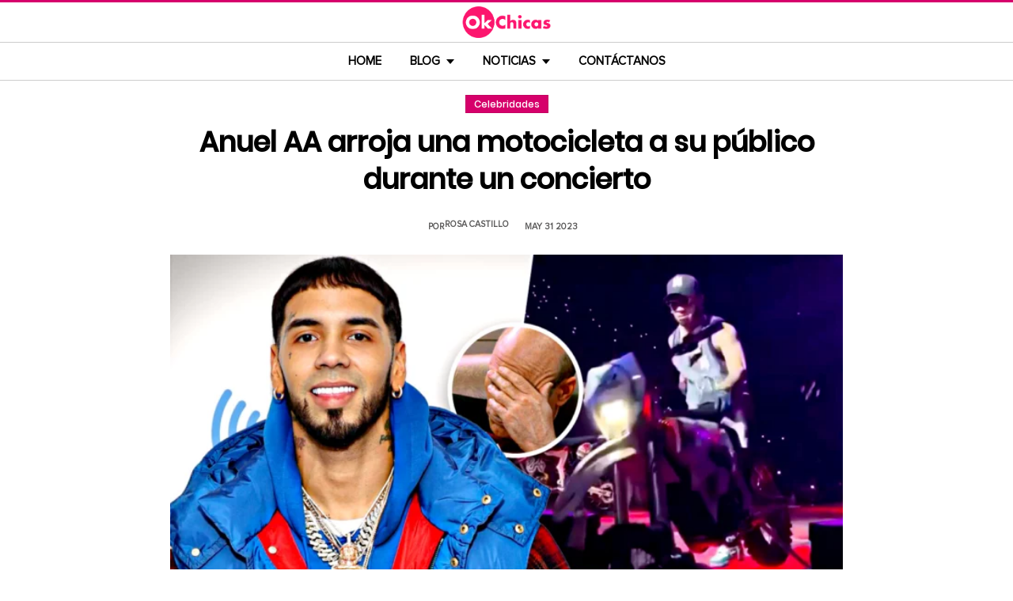

--- FILE ---
content_type: text/html; charset=UTF-8
request_url: https://www.okchicas.com/entretenimiento/celebridades/anuel-aa-arroja-motocicleta-publico-concierto/
body_size: 14612
content:
<!DOCTYPE html>
<html lang="es" xmlns:og="http://ogp.me/ns#" xmlns:fb="http://ogp.me/ns/fb#">
<head >
<meta charset="UTF-8" />
<meta name="description" content="En redes comenzó a circular una grabación que muestra el momento en que Anuel AA lanza por accidente una motocicleta a sus fans durante un concierto en EUA" />
<meta name="viewport" content="width=device-width, initial-scale=1" />
<title>Anuel AA deja caer motocicleta a sus fans durante concierto</title>
<meta name='robots' content='max-image-preview:large' />
	<style>img:is([sizes="auto" i], [sizes^="auto," i]) { contain-intrinsic-size: 3000px 1500px }</style>
	<link rel="preload" as="image" href="https://www.okchicas.com/wp-content/uploads/2023/05/Anuel-AA-arroja-motocicleta-a-su-publico-por-accidente-durante-concierto.jpg.webp" imagesrcset="https://www.okchicas.com/wp-content/uploads/2023/05/Anuel-AA-arroja-motocicleta-a-su-publico-por-accidente-durante-concierto-730x381.jpg.webp 730w, https://www.okchicas.com/wp-content/uploads/2023/05/Anuel-AA-arroja-motocicleta-a-su-publico-por-accidente-durante-concierto-400x209.jpg.webp 400w, https://www.okchicas.com/wp-content/uploads/2023/05/Anuel-AA-arroja-motocicleta-a-su-publico-por-accidente-durante-concierto-520x272.jpg.webp 520w, https://www.okchicas.com/wp-content/uploads/2023/05/Anuel-AA-arroja-motocicleta-a-su-publico-por-accidente-durante-concierto.jpg.webp 1200w" imagesizes="(max-width: 730px) 100vw, 730px" type="image/webp" fetchpriority="high"><link rel="alternate" type="application/rss+xml" title="OkChicas &raquo; Feed" href="https://www.okchicas.com/feed/" />
<script type="text/javascript" id="wpp-js" src="https://www.okchicas.com/wp-content/plugins/wordpress-popular-posts/assets/js/wpp.min.js?ver=7.3.6" data-sampling="1" data-sampling-rate="20" data-api-url="https://www.okchicas.com/wp-json/wordpress-popular-posts" data-post-id="675162" data-token="1aa9ca2b90" data-lang="0" data-debug="0"></script>
                    <link rel="preload" href="https://www.okchicas.com/wp-content/uploads/2025/05/cropped-Logo-OK-circulo-619x110-02.png.webp?v=1764264857" as="image" width="619" height="110">
                <link rel="preload" href="https://www.okchicas.com/wp-content/themes/genesis-child/fonts/rebanfont.woff2?v=1765223059" as="font" type="font/woff2" crossorigin="anonymous">
        <link rel="preload" href="https://www.okchicas.com/wp-content/themes/genesis-child/fonts/Poppins-SemiBold.woff2?v=1765223058" as="font" type="font/woff2" crossorigin="anonymous">
        <link rel="preload" href="https://www.okchicas.com/wp-content/themes/genesis-child/fonts/ProximaNova-Regular.woff2?v=1765223058" as="font" type="font/woff2" crossorigin="anonymous">

        <style id="sidebar-toggle-cls-fix">.sidebar-toggle-left,.sidebar-toggle-right{background:transparent;border:0;padding:0;color:inherit;display:none}@media (max-width:944px){.site-header .wrap{position:relative}.site-header .wrap>.sidebar-toggle-left,.site-header .wrap>.sidebar-toggle-right{display:inline-flex;align-items:center;justify-content:center;width:3.6rem;height:3.6rem;padding:.5rem;position:absolute;top:50%;transform:translateY(-50%);line-height:1}.site-header .wrap>.sidebar-toggle-left{left:1rem}.site-header .wrap>.sidebar-toggle-right{right:.1rem}.nav-primary .menu li.mobile-item>.sidebar-toggle-left{display:inline-flex;align-items:center;justify-content:center;width:3.6rem;height:3.6rem;padding:.5rem}}.sidebar-toggle-left .icon-menu,.sidebar-toggle-right .icon-menu{display:block;line-height:1;width:1em;height:1em}</style>
    <style id="reban-design-tokens-inline">:root{--color-primary:#d6006b;--color-accent:#0096d6;--color-highlight:#f83371;--color-highlight-strong:#ac0d12;--color-surface-contrast:#333;--color-text:#000;--color-text-muted:#5A5959;--color-text-soft:#999;--color-surface:#ffffff;--color-surface-dark:#222;--color-border:#ccc;--color-border-strong:#BFBDBD;--font-primary:'Poppins','Poppins-fallback',sans-serif;--font-secondary:'Proxima Nova','Proxima-fallback',sans-serif;--font-icon:'rebanfont';--spacing-xs:0.5rem;--spacing-sm:1rem;--spacing-md:1.5rem;--spacing-lg:2rem;--spacing-xl:2.5rem;--radius-sm:0.3rem;--focus-ring:0 0 0 0.3rem rgba(214,0,107,0.5);--focus-ring-offset:0.2rem;--slidebar-width:28rem;--slidebar-bg:#16171b;--slidebar-surface:#1f2025;--slidebar-border:rgba(214,0,107,0.35);--slidebar-text:#f2f2f2;--scrollbar-compensation:0px}@media (prefers-reduced-motion:reduce){:root{scroll-behavior:auto}*,*::before,*::after{animation-duration:0s;animation-iteration-count:1;transition-duration:0s}}i[class^="icon-"],i[class*=" icon-"]{font-family:var(--font-icon);speak:none;font-style:normal;font-weight:normal;font-variant:normal;text-transform:none;line-height:1;-webkit-font-smoothing:antialiased;-moz-osx-font-smoothing:grayscale}.icon-search:before{content:"\e900"}.icon-menu:before{content:"\e901"}.icon-mail:before{content:"\e902"}.icon-trending:before{content:"\e907"}.icon-angle-down:before{content:"\e905"}.icon-angle-up:before{content:"\e906"}.icon-comments:before{content:"\e970"}.icon-facebook:before{content:"\ea90"}.icon-instagram:before{content:"\ea92"}.icon-spotify:before{content:"\ea94"}.icon-twitter:before{content:"\ea96"}.icon-rss:before{content:"\ea9b"}.icon-youtube:before{content:"\ea9d"}.icon-pinterest:before{content:"\ead1"}</style><style id="reban-critical-single" data-type="inline-critical" data-version="1765223058">html{line-height:1.15;-webkit-text-size-adjust:100%}body{margin:0}main{display:block}h1{font-size:2em;margin:.67em 0}a{background-color:transparent}img{border-style:none}::-webkit-file-upload-button{-webkit-appearance:button;font:inherit}template{display:none}*,*::before,*::after{box-sizing:border-box}.clearfix:before,.clearfix:after{content:" ";display:table}.clearfix:after{clear:both}html{font-size:62.5%}body{background-color:var(--color-surface);color:var(--color-text);font-weight:400;font-size:1.2rem;font-family:var(--font-primary);line-height:1.6}a{color:var(--color-text-muted);text-decoration:none}.skip-links{clip:rect(1px,1px,1px,1px);position:absolute;top:0;left:0;z-index:100000;display:flex;flex-direction:column;gap:var(--spacing-sm);height:1px;width:1px;overflow:hidden}.skip-link{display:inline-block;padding:var(--spacing-sm) var(--spacing-md);background-color:var(--color-primary);color:#fff;font-weight:700;text-decoration:none;box-shadow:0 .2rem .4rem rgba(0,0,0,0.2)}p,li{font-family:var(--font-secondary)}p{padding:0;margin:var(--spacing-lg) 0}ul{margin:0;padding:0;line-height:1.5}h1,h2{margin-bottom:1.6rem;padding:0;font-weight:bold}h1{font-size:2.8rem;margin-bottom:1.2rem;line-height:1.4}h2{font-size:2.6rem;margin:5rem 0 1.1rem;line-height:3.2rem}iframe,img{max-width:100%;display:block;margin:0 auto}img{height:auto}::placeholder{color:var(--color-text-soft);opacity:1}.wrap{margin:0 auto;max-width:100rem}.site-inner{clear:both;margin:0 auto;max-width:105rem;padding:0 0 2.5rem;margin-top:0}.content{background-color:var(--color-surface);flex:1 1 auto}.single .content .entry{padding:0 1.5rem;margin-bottom:0}.content-sidebar-wrap{width:100%;display:flex;align-items:flex-start;gap:2rem;margin-top:2rem}.content-sidebar .content{flex:1 1 auto;width:100%;margin-top:0}.sidebar-primary{width:31.6rem;max-width:31.6rem;padding:0 0 0 1.5rem;flex:0 0 31.6rem}.sidebar a{color:var(--color-text);line-height:1.1;font-size:1.7rem;font-weight:700;font-family:var(--font-primary)}@media (min-width:945px){.sidebar .widget:last-child{position:sticky;top:0}}.aligncenter{display:block;margin:0 auto}.entry-title{font-size:3.5rem;line-height:4.7rem;color:var(--color-text);font-weight:bold;text-align:center;margin:1.5rem 0rem}.widget-wrap a{text-align:left}.widget{word-wrap:break-word}.widget li{list-style-type:none}.site-header{width:100%;z-index:9999;position:relative;border-top:.3rem solid var(--color-primary);background-color:var(--color-surface);padding:0}.site-header .wrap{display:flex;align-items:center;justify-content:center;overflow:hidden;padding:var(--spacing-xs) 0;gap:0;flex-wrap:wrap}.site-header .wrap>a{display:none}.title-area{float:left;width:26%}.header-image .title-area{padding:0}.site-title{line-height:1;margin:0;display:flex;align-items:center;justify-content:center}.site-title img{display:block;margin:0 auto;max-height:4rem;height:auto;width:auto}.site-title picture{display:block}.site-title a{display:inline-flex;align-items:center;justify-content:center;color:var(--color-primary);text-decoration:none}.header-full-width .title-area,.header-full-width .site-title{width:100%;text-align:center;font-weight:normal}.header-image .site-title a{display:block;text-indent:-9999px}.header-image .site-title a{display:inline-block;width:29rem;height:5.5rem;margin:0;background-image:url('../images/Logo-OK-circulo-619x110-02.png');background-repeat:no-repeat;background-position:center;background-size:contain}.genesis-nav-menu{clear:both;color:#fff;line-height:1;width:100%;text-transform:uppercase;font-size:1.5rem;text-align:center}.main-menu-icon{font-size:1.5rem;vertical-align:middle}.genesis-nav-menu .menu-item{display:inline-block;text-align:left;float:none}.genesis-nav-menu li.menu-item-has-children a:after{position:relative;top:1.1rem;content:'';border-left:.5rem solid transparent;border-right:.5rem solid transparent;border-top:0.6rem solid var(--color-text);margin:0 0 0 .8rem}.genesis-nav-menu li.menu-item-has-children li a:after{display:none;content:'';width:0;height:0;border-left:.5rem solid transparent;border-right:.5rem solid transparent;border-top:.5rem solid #787884}.genesis-nav-menu a{color:var(--color-text);display:block;line-height:1.3;padding:1.42rem 1.6rem;position:relative;font-weight:bold}.genesis-nav-menu .sub-menu{left:-9999px;opacity:0;text-transform:none;position:absolute;width:20rem;z-index:99}.genesis-nav-menu .sub-menu a{background-color:#fff;color:var(--color-text);border:.1rem solid var(--color-border-strong);border-top:none;font-size:1.4rem;padding:1rem;position:relative;width:20rem}.nav-primary{background-color:var(--color-surface);border-top:1px solid var(--color-border);border-bottom:1px solid var(--color-border)}.entry{margin-bottom:0rem}.single-post .entry-content>:first-child{margin-top:0}.entry-content p{font-size:1.7rem;line-height:1.4}.entry-meta{clear:both;color:var(--color-text-muted);text-transform:capitalize;font-size:1.1rem;margin:1.5rem 0;padding:1rem 0;text-transform:uppercase;font-weight:700}.entry-meta a{color:var(--color-text)}.entry-meta .entry-author{color:var(--color-text-muted);font-size:1.1rem;padding:0 1rem .5rem 0;text-transform:uppercase}.entry-author-name,.entry-meta .entry-author .entry-author-name,.entry-meta time{color:var(--color-text-muted)}.entry-meta time{font-size:1.1rem;padding:0 1rem;text-transform:uppercase}.sidebar ul{margin-bottom:0}.sidebar img{padding:0 0 .9rem}.sidebar li{list-style-type:none;margin-bottom:4.5rem;width:30rem;line-height:2.2rem}.header-box,.oc-article-header{padding:0;margin:0 auto;text-align:center;max-width:85rem}.single-post .header-box .full-img,.oc-article-header__media{min-height:18.8rem;aspect-ratio:16/9;contain:layout}.oc-article-header__media img.aligncenter{width:100%;height:auto;object-fit:cover}.single-post-category,.oc-article-header__category{margin:var(--spacing-lg) 0 var(--spacing-md)}.single-post-category a,.oc-article-header__category a{font-size:1.2rem;color:var(--color-surface);padding:0.2rem var(--spacing-sm);background:var(--color-primary);border:.1rem solid rgba(0,0,0,0.09);line-height:1}.oc-article-header__title{margin:var(--spacing-md) 0}.oc-article-header__meta{display:flex;align-items:center;justify-content:center;gap:var(--spacing-xs);margin:var(--spacing-md) 0;padding:var(--spacing-sm) 0}.oc-article-header__author,.oc-article-header__time{color:var(--color-text-muted)}.oc-article-header__author{padding-right:var(--spacing-sm)}@media only screen and (max-width:1200px){.site-inner,.wrap{max-width:90%}.header-box,.single .content .entry,.sidebar{border:none}.header-box{max-width:80rem}}@media only screen and (max-width:992px){.header-image .site-header .site-title a{margin:0;width:23rem;height:4.3rem;vertical-align:bottom}.site-inner{max-width:95%;max-width:73.1rem;margin-top:5.7rem}.site-header{position:fixed}.entry-title{font-size:3.1rem;line-height:4rem;margin:1.5rem .5rem}.site-title{font-size:3.8rem}.content,.sidebar-primary,.title-area{max-width:100%}.sidebar-primary{margin-top:0;margin-left:0}.nav-primary{display:none}.site-header{border-bottom:.1rem solid var(--color-border-strong)}.wrap{max-width:100%}.site-header .wrap{padding:var(--spacing-xs) 0;gap:0;position:relative;align-items:center}.sidebar{display:none}.site-header{padding:0}.genesis-nav-menu li{float:none}.genesis-nav-menu,.site-header .title-area,.site-title{text-align:center}h2{font-size:2.4rem;font-weight:bold;line-height:3.4rem}.nav-primary{display:block;border:none;box-shadow:none}.nav-primary .menu li{display:none}.site-title{font-size:3.8rem;margin:0}.site-header .wrap>a{display:inline-flex;position:absolute;font-size:2.5rem;color:var(--color-text);padding:var(--spacing-xs);top:50%;transform:translateY(-50%);align-items:center;justify-content:center;width:3.6rem;height:3.6rem;line-height:1}.site-header .wrap>a i{display:block;line-height:1;width:1em;height:1em}.site-header .wrap>a.sidebar-toggle-left{left:var(--spacing-sm)}.nav-primary .menu li.mobile-item>a.sidebar-toggle-left{display:inline-flex;align-items:center;justify-content:center;width:3.6rem;height:3.6rem;padding:var(--spacing-xs)}}@media only screen and (max-width:600px){.site-inner{max-width:100%;margin:1.5rem 3% 1rem}.entry-title{font-size:2.4rem;margin:1.5rem 0 0;line-height:1.4}.entry-content p{font-size:1.6rem;line-height:1.4}.full-img{display:block;position:relative;width:100vw;left:calc(-50vw + 50%);color:unset}.header-box{padding:0}.single .content .entry{padding:0;background-color:var(--color-surface);box-shadow:none}.genesis-nav-menu a{top:.4rem}.nav-primary .menu li.mobile-item{top:0rem}}@media only screen and (max-width:480px){.header-box{border:none;margin:0 0 2rem;margin:0}.header-image .site-header .site-title a{background-size:80% 80%}}#sidebar-site{min-height:100vh;background-color:var(--color-surface);padding:0}</style><link rel="canonical" href="https://www.okchicas.com/entretenimiento/celebridades/anuel-aa-arroja-motocicleta-publico-concierto/" />
<style id='global-styles-inline-css' type='text/css'>
:root{--wp--preset--aspect-ratio--square: 1;--wp--preset--aspect-ratio--4-3: 4/3;--wp--preset--aspect-ratio--3-4: 3/4;--wp--preset--aspect-ratio--3-2: 3/2;--wp--preset--aspect-ratio--2-3: 2/3;--wp--preset--aspect-ratio--16-9: 16/9;--wp--preset--aspect-ratio--9-16: 9/16;--wp--preset--color--black: #000000;--wp--preset--color--cyan-bluish-gray: #abb8c3;--wp--preset--color--white: #ffffff;--wp--preset--color--pale-pink: #f78da7;--wp--preset--color--vivid-red: #cf2e2e;--wp--preset--color--luminous-vivid-orange: #ff6900;--wp--preset--color--luminous-vivid-amber: #fcb900;--wp--preset--color--light-green-cyan: #7bdcb5;--wp--preset--color--vivid-green-cyan: #00d084;--wp--preset--color--pale-cyan-blue: #8ed1fc;--wp--preset--color--vivid-cyan-blue: #0693e3;--wp--preset--color--vivid-purple: #9b51e0;--wp--preset--gradient--vivid-cyan-blue-to-vivid-purple: linear-gradient(135deg,rgba(6,147,227,1) 0%,rgb(155,81,224) 100%);--wp--preset--gradient--light-green-cyan-to-vivid-green-cyan: linear-gradient(135deg,rgb(122,220,180) 0%,rgb(0,208,130) 100%);--wp--preset--gradient--luminous-vivid-amber-to-luminous-vivid-orange: linear-gradient(135deg,rgba(252,185,0,1) 0%,rgba(255,105,0,1) 100%);--wp--preset--gradient--luminous-vivid-orange-to-vivid-red: linear-gradient(135deg,rgba(255,105,0,1) 0%,rgb(207,46,46) 100%);--wp--preset--gradient--very-light-gray-to-cyan-bluish-gray: linear-gradient(135deg,rgb(238,238,238) 0%,rgb(169,184,195) 100%);--wp--preset--gradient--cool-to-warm-spectrum: linear-gradient(135deg,rgb(74,234,220) 0%,rgb(151,120,209) 20%,rgb(207,42,186) 40%,rgb(238,44,130) 60%,rgb(251,105,98) 80%,rgb(254,248,76) 100%);--wp--preset--gradient--blush-light-purple: linear-gradient(135deg,rgb(255,206,236) 0%,rgb(152,150,240) 100%);--wp--preset--gradient--blush-bordeaux: linear-gradient(135deg,rgb(254,205,165) 0%,rgb(254,45,45) 50%,rgb(107,0,62) 100%);--wp--preset--gradient--luminous-dusk: linear-gradient(135deg,rgb(255,203,112) 0%,rgb(199,81,192) 50%,rgb(65,88,208) 100%);--wp--preset--gradient--pale-ocean: linear-gradient(135deg,rgb(255,245,203) 0%,rgb(182,227,212) 50%,rgb(51,167,181) 100%);--wp--preset--gradient--electric-grass: linear-gradient(135deg,rgb(202,248,128) 0%,rgb(113,206,126) 100%);--wp--preset--gradient--midnight: linear-gradient(135deg,rgb(2,3,129) 0%,rgb(40,116,252) 100%);--wp--preset--font-size--small: 13px;--wp--preset--font-size--medium: 20px;--wp--preset--font-size--large: 36px;--wp--preset--font-size--x-large: 42px;--wp--preset--spacing--20: 0.44rem;--wp--preset--spacing--30: 0.67rem;--wp--preset--spacing--40: 1rem;--wp--preset--spacing--50: 1.5rem;--wp--preset--spacing--60: 2.25rem;--wp--preset--spacing--70: 3.38rem;--wp--preset--spacing--80: 5.06rem;--wp--preset--shadow--natural: 6px 6px 9px rgba(0, 0, 0, 0.2);--wp--preset--shadow--deep: 12px 12px 50px rgba(0, 0, 0, 0.4);--wp--preset--shadow--sharp: 6px 6px 0px rgba(0, 0, 0, 0.2);--wp--preset--shadow--outlined: 6px 6px 0px -3px rgba(255, 255, 255, 1), 6px 6px rgba(0, 0, 0, 1);--wp--preset--shadow--crisp: 6px 6px 0px rgba(0, 0, 0, 1);}:where(.is-layout-flex){gap: 0.5em;}:where(.is-layout-grid){gap: 0.5em;}body .is-layout-flex{display: flex;}.is-layout-flex{flex-wrap: wrap;align-items: center;}.is-layout-flex > :is(*, div){margin: 0;}body .is-layout-grid{display: grid;}.is-layout-grid > :is(*, div){margin: 0;}:where(.wp-block-columns.is-layout-flex){gap: 2em;}:where(.wp-block-columns.is-layout-grid){gap: 2em;}:where(.wp-block-post-template.is-layout-flex){gap: 1.25em;}:where(.wp-block-post-template.is-layout-grid){gap: 1.25em;}.has-black-color{color: var(--wp--preset--color--black) !important;}.has-cyan-bluish-gray-color{color: var(--wp--preset--color--cyan-bluish-gray) !important;}.has-white-color{color: var(--wp--preset--color--white) !important;}.has-pale-pink-color{color: var(--wp--preset--color--pale-pink) !important;}.has-vivid-red-color{color: var(--wp--preset--color--vivid-red) !important;}.has-luminous-vivid-orange-color{color: var(--wp--preset--color--luminous-vivid-orange) !important;}.has-luminous-vivid-amber-color{color: var(--wp--preset--color--luminous-vivid-amber) !important;}.has-light-green-cyan-color{color: var(--wp--preset--color--light-green-cyan) !important;}.has-vivid-green-cyan-color{color: var(--wp--preset--color--vivid-green-cyan) !important;}.has-pale-cyan-blue-color{color: var(--wp--preset--color--pale-cyan-blue) !important;}.has-vivid-cyan-blue-color{color: var(--wp--preset--color--vivid-cyan-blue) !important;}.has-vivid-purple-color{color: var(--wp--preset--color--vivid-purple) !important;}.has-black-background-color{background-color: var(--wp--preset--color--black) !important;}.has-cyan-bluish-gray-background-color{background-color: var(--wp--preset--color--cyan-bluish-gray) !important;}.has-white-background-color{background-color: var(--wp--preset--color--white) !important;}.has-pale-pink-background-color{background-color: var(--wp--preset--color--pale-pink) !important;}.has-vivid-red-background-color{background-color: var(--wp--preset--color--vivid-red) !important;}.has-luminous-vivid-orange-background-color{background-color: var(--wp--preset--color--luminous-vivid-orange) !important;}.has-luminous-vivid-amber-background-color{background-color: var(--wp--preset--color--luminous-vivid-amber) !important;}.has-light-green-cyan-background-color{background-color: var(--wp--preset--color--light-green-cyan) !important;}.has-vivid-green-cyan-background-color{background-color: var(--wp--preset--color--vivid-green-cyan) !important;}.has-pale-cyan-blue-background-color{background-color: var(--wp--preset--color--pale-cyan-blue) !important;}.has-vivid-cyan-blue-background-color{background-color: var(--wp--preset--color--vivid-cyan-blue) !important;}.has-vivid-purple-background-color{background-color: var(--wp--preset--color--vivid-purple) !important;}.has-black-border-color{border-color: var(--wp--preset--color--black) !important;}.has-cyan-bluish-gray-border-color{border-color: var(--wp--preset--color--cyan-bluish-gray) !important;}.has-white-border-color{border-color: var(--wp--preset--color--white) !important;}.has-pale-pink-border-color{border-color: var(--wp--preset--color--pale-pink) !important;}.has-vivid-red-border-color{border-color: var(--wp--preset--color--vivid-red) !important;}.has-luminous-vivid-orange-border-color{border-color: var(--wp--preset--color--luminous-vivid-orange) !important;}.has-luminous-vivid-amber-border-color{border-color: var(--wp--preset--color--luminous-vivid-amber) !important;}.has-light-green-cyan-border-color{border-color: var(--wp--preset--color--light-green-cyan) !important;}.has-vivid-green-cyan-border-color{border-color: var(--wp--preset--color--vivid-green-cyan) !important;}.has-pale-cyan-blue-border-color{border-color: var(--wp--preset--color--pale-cyan-blue) !important;}.has-vivid-cyan-blue-border-color{border-color: var(--wp--preset--color--vivid-cyan-blue) !important;}.has-vivid-purple-border-color{border-color: var(--wp--preset--color--vivid-purple) !important;}.has-vivid-cyan-blue-to-vivid-purple-gradient-background{background: var(--wp--preset--gradient--vivid-cyan-blue-to-vivid-purple) !important;}.has-light-green-cyan-to-vivid-green-cyan-gradient-background{background: var(--wp--preset--gradient--light-green-cyan-to-vivid-green-cyan) !important;}.has-luminous-vivid-amber-to-luminous-vivid-orange-gradient-background{background: var(--wp--preset--gradient--luminous-vivid-amber-to-luminous-vivid-orange) !important;}.has-luminous-vivid-orange-to-vivid-red-gradient-background{background: var(--wp--preset--gradient--luminous-vivid-orange-to-vivid-red) !important;}.has-very-light-gray-to-cyan-bluish-gray-gradient-background{background: var(--wp--preset--gradient--very-light-gray-to-cyan-bluish-gray) !important;}.has-cool-to-warm-spectrum-gradient-background{background: var(--wp--preset--gradient--cool-to-warm-spectrum) !important;}.has-blush-light-purple-gradient-background{background: var(--wp--preset--gradient--blush-light-purple) !important;}.has-blush-bordeaux-gradient-background{background: var(--wp--preset--gradient--blush-bordeaux) !important;}.has-luminous-dusk-gradient-background{background: var(--wp--preset--gradient--luminous-dusk) !important;}.has-pale-ocean-gradient-background{background: var(--wp--preset--gradient--pale-ocean) !important;}.has-electric-grass-gradient-background{background: var(--wp--preset--gradient--electric-grass) !important;}.has-midnight-gradient-background{background: var(--wp--preset--gradient--midnight) !important;}.has-small-font-size{font-size: var(--wp--preset--font-size--small) !important;}.has-medium-font-size{font-size: var(--wp--preset--font-size--medium) !important;}.has-large-font-size{font-size: var(--wp--preset--font-size--large) !important;}.has-x-large-font-size{font-size: var(--wp--preset--font-size--x-large) !important;}
:where(.wp-block-post-template.is-layout-flex){gap: 1.25em;}:where(.wp-block-post-template.is-layout-grid){gap: 1.25em;}
:where(.wp-block-columns.is-layout-flex){gap: 2em;}:where(.wp-block-columns.is-layout-grid){gap: 2em;}
:root :where(.wp-block-pullquote){font-size: 1.5em;line-height: 1.6;}
</style>
<link rel='stylesheet' id='reban-css' href='https://www.okchicas.com/wp-content/themes/genesis-child/css/style.css?ver=251208_194418' type='text/css' media='print' onload="this.media='all'" />
<noscript><link rel='stylesheet' id='reban-css' href='https://www.okchicas.com/wp-content/themes/genesis-child/css/style.css?ver=251208_194418' type='text/css' media='all' />
</noscript><link rel="https://api.w.org/" href="https://www.okchicas.com/wp-json/" /><link rel="alternate" title="JSON" type="application/json" href="https://www.okchicas.com/wp-json/wp/v2/posts/675162" /><link rel="alternate" title="oEmbed (JSON)" type="application/json+oembed" href="https://www.okchicas.com/wp-json/oembed/1.0/embed?url=https%3A%2F%2Fwww.okchicas.com%2Fentretenimiento%2Fcelebridades%2Fanuel-aa-arroja-motocicleta-publico-concierto%2F" />
<link rel="alternate" title="oEmbed (XML)" type="text/xml+oembed" href="https://www.okchicas.com/wp-json/oembed/1.0/embed?url=https%3A%2F%2Fwww.okchicas.com%2Fentretenimiento%2Fcelebridades%2Fanuel-aa-arroja-motocicleta-publico-concierto%2F&#038;format=xml" />
            <style id="wpp-loading-animation-styles">@-webkit-keyframes bgslide{from{background-position-x:0}to{background-position-x:-200%}}@keyframes bgslide{from{background-position-x:0}to{background-position-x:-200%}}.wpp-widget-block-placeholder,.wpp-shortcode-placeholder{margin:0 auto;width:60px;height:3px;background:#dd3737;background:linear-gradient(90deg,#dd3737 0%,#571313 10%,#dd3737 100%);background-size:200% auto;border-radius:3px;-webkit-animation:bgslide 1s infinite linear;animation:bgslide 1s infinite linear}</style>
            <link rel="icon" href="https://www.okchicas.com/wp-content/themes/genesis-child/images/favicon.ico" />
<style>.wp-block-gallery.is-cropped .blocks-gallery-item picture{height:100%;width:100%;}</style><link rel="preconnect" href="https://securepubads.g.doubleclick.net" crossorigin>
<link rel="preconnect" href="https://googleads.g.doubleclick.net"    crossorigin>

<!-- AdX -->
<script async src="https://securepubads.g.doubleclick.net/tag/js/gpt.js"></script>
<script>
  window.googletag = window.googletag || {cmd: []};
  googletag.cmd.push(function() {
    googletag.defineSlot('/86430479/OkChicas_Top_Billboard', [[300, 250], [320, 50], [970, 250], [336, 280], [728, 90], [970, 90], [320, 100], [1, 1]], 'div-gpt-ad-1624665948236-0').addService(googletag.pubads());
    googletag.defineSlot('/86430479/OkChicas_Posts_1st', [[300, 250], [336, 280]], 'div-gpt-ad-1559952203338-0').addService(googletag.pubads());
    googletag.defineSlot('/86430479/OkChicas_Posts_Middle', [[336, 280], [300, 250]], 'div-gpt-ad-1559952281311-0').addService(googletag.pubads());
    googletag.defineSlot('/86430479/OkChicas_Posts_End', [[120, 240], [160, 600], [300, 600], [300, 250], [120, 600], [336, 280]], 'div-gpt-ad-1559952324761-0').addService(googletag.pubads());
    googletag.defineSlot('/86430479/OkChicas_Posts_Sidebar', [300, 250], 'div-gpt-ad-1559952369216-0').addService(googletag.pubads());
    googletag.defineSlot('/86430479/OkChicas_Posts_SidebarBottom', [[300, 600], [300, 250], [160, 600]], 'div-gpt-ad-1559952409139-0').addService(googletag.pubads());
    googletag.defineSlot('/86430479/OkChicas/okchicas_footer_sticky', [[320, 50], [300, 50]], 'div-gpt-ad-1586500267686-0').addService(googletag.pubads());
    googletag.pubads().enableSingleRequest();
    googletag.pubads().collapseEmptyDivs();
    googletag.pubads().enableVideoAds();

  // C) Enable lazy loading with...
  googletag.pubads().enableLazyLoad({
    fetchMarginPercent: 25,  // Fetch slots within 1 viewports.
    renderMarginPercent: 25,  // Render slots within .75 viewports.
    mobileScaling: 1.25  // 2X the above values on mobile.
  });

    googletag.enableServices();
  });
</script><!-- Auto ads -->
<script async src="https://pagead2.googlesyndication.com/pagead/js/adsbygoogle.js?client=ca-pub-1826128735587518" crossorigin="anonymous"></script>
<!-- START - Open Graph and Twitter Card Tags 3.3.7 -->
 <!-- Facebook Open Graph -->
  <meta property="og:locale" content="es_LA"/>
  <meta property="og:site_name" content="OkChicas"/>
  <meta property="og:title" content="Anuel AA arroja una motocicleta a su público durante un concierto"/>
  <meta property="og:url" content="https://www.okchicas.com/entretenimiento/celebridades/anuel-aa-arroja-motocicleta-publico-concierto/"/>
  <meta property="og:type" content="article"/>
  <meta property="og:description" content="Luego de todo el alboroto y la polémica que generó con las indirectas a Karol G y Feid en sus publicaciones de redes sociales tras el estreno de su nuevo sencillo Mejor que yo, el rapero Anuel AA parecía haber dejado la controversia a un lado para enfocarse en sus presentaciones.

Sin embargo, tod"/>
  <meta property="og:image" content="https://www.okchicas.com/wp-content/uploads/2023/05/Anuel-AA-arroja-motocicleta-a-su-publico-por-accidente-durante-concierto.jpg"/>
  <meta property="og:image:url" content="https://www.okchicas.com/wp-content/uploads/2023/05/Anuel-AA-arroja-motocicleta-a-su-publico-por-accidente-durante-concierto.jpg"/>
  <meta property="og:image:secure_url" content="https://www.okchicas.com/wp-content/uploads/2023/05/Anuel-AA-arroja-motocicleta-a-su-publico-por-accidente-durante-concierto.jpg"/>
  <meta property="og:image:width" content="1200"/>
  <meta property="og:image:height" content="627"/>
  <meta property="article:published_time" content="2023-05-31T16:20:50-06:00"/>
  <meta property="article:modified_time" content="2023-05-31T14:30:20-06:00" />
  <meta property="og:updated_time" content="2023-05-31T14:30:20-06:00" />
  <meta property="fb:app_id" content="476532999216237"/>
 <!-- Google+ / Schema.org -->
 <!-- Twitter Cards -->
 <!-- SEO -->
 <!-- Misc. tags -->
 <!-- is_singular -->
<!-- END - Open Graph and Twitter Card Tags 3.3.7 -->
	
</head>
<body class="wp-singular post-template-default single single-post postid-675162 single-format-standard wp-theme-genesis wp-child-theme-genesis-child header-full-width content-sidebar genesis-breadcrumbs-hidden" itemscope itemtype="https://schema.org/WebPage">	<div class="skip-links">
		<a class="skip-link" href="#main-content">Saltar al contenido principal</a>
		<a class="skip-link" href="#site-navigation">Saltar a la navegacion principal</a>
	</div>
	<div id="sidebar-site"><div class="site-container clearfix"><header class="site-header clearfix" itemscope itemtype="https://schema.org/WPHeader"><div class="wrap"><div class="title-area"><p class="site-title"><a href="https://www.okchicas.com/" rel="home"><img src="https://www.okchicas.com/wp-content/uploads/2025/05/cropped-Logo-OK-circulo-619x110-02.png.webp?v=1764264857" width="619" height="110" alt="OkChicas"></a></p></div><button type="button" class="sidebar-toggle-left" aria-label="Abrir menu principal" aria-expanded="false" aria-controls="sidebar-offcanvas-left"><i class="icon-menu"></i></button></div></header><nav class="nav-primary clearfix" aria-label="Main" id="site-navigation" itemscope itemtype="https://schema.org/SiteNavigationElement"><div class="wrap"><ul id="menu-menu-principal" class="menu genesis-nav-menu menu-primary"><li class="menu-item mobile-item"><button type="button" class="sidebar-toggle-left" aria-label="Abrir menu principal" aria-expanded="false" aria-controls="sidebar-offcanvas-left"><i class="icon-menu main-menu-icon"></i></button></li><li id="menu-item-331132" class="menu-item menu-item-type-custom menu-item-object-custom menu-item-home menu-item-331132"><a href="https://www.okchicas.com/" itemprop="url"><span itemprop="name">Home</span></a></li>
<li id="menu-item-528929" class="menu-item menu-item-type-custom menu-item-object-custom menu-item-has-children menu-item-528929"><a itemprop="url"><span itemprop="name">Blog</span></a>
<ul class="sub-menu">
	<li id="menu-item-528931" class="menu-item menu-item-type-taxonomy menu-item-object-category menu-item-528931"><a href="https://www.okchicas.com/category/belleza/" itemprop="url"><span itemprop="name">Belleza</span></a></li>
	<li id="menu-item-528932" class="menu-item menu-item-type-taxonomy menu-item-object-category menu-item-528932"><a href="https://www.okchicas.com/category/bienestar/" itemprop="url"><span itemprop="name">Bienestar</span></a></li>
	<li id="menu-item-528933" class="menu-item menu-item-type-taxonomy menu-item-object-category menu-item-528933"><a href="https://www.okchicas.com/category/comida/" itemprop="url"><span itemprop="name">Comida</span></a></li>
	<li id="menu-item-528934" class="menu-item menu-item-type-taxonomy menu-item-object-category menu-item-528934"><a href="https://www.okchicas.com/category/curiosidades/" itemprop="url"><span itemprop="name">Curiosidades</span></a></li>
	<li id="menu-item-528935" class="menu-item menu-item-type-taxonomy menu-item-object-category menu-item-528935"><a href="https://www.okchicas.com/category/decoracion/" itemprop="url"><span itemprop="name">Decoración</span></a></li>
	<li id="menu-item-528936" class="menu-item menu-item-type-taxonomy menu-item-object-category menu-item-528936"><a href="https://www.okchicas.com/category/diy/" itemprop="url"><span itemprop="name">DIY</span></a></li>
	<li id="menu-item-528937" class="menu-item menu-item-type-taxonomy menu-item-object-category current-post-ancestor menu-item-528937"><a href="https://www.okchicas.com/category/entretenimiento/" itemprop="url"><span itemprop="name">Entretenimiento</span></a></li>
	<li id="menu-item-528938" class="menu-item menu-item-type-taxonomy menu-item-object-category menu-item-528938"><a href="https://www.okchicas.com/category/fotografia/" itemprop="url"><span itemprop="name">Fotografía</span></a></li>
	<li id="menu-item-528939" class="menu-item menu-item-type-taxonomy menu-item-object-category menu-item-528939"><a href="https://www.okchicas.com/category/humor/" itemprop="url"><span itemprop="name">Humor</span></a></li>
	<li id="menu-item-528940" class="menu-item menu-item-type-taxonomy menu-item-object-category menu-item-528940"><a href="https://www.okchicas.com/category/inspiracion/" itemprop="url"><span itemprop="name">Inspiración &amp; Reflexión</span></a></li>
	<li id="menu-item-528941" class="menu-item menu-item-type-taxonomy menu-item-object-category menu-item-528941"><a href="https://www.okchicas.com/category/letras/" itemprop="url"><span itemprop="name">Letras</span></a></li>
	<li id="menu-item-528942" class="menu-item menu-item-type-taxonomy menu-item-object-category menu-item-528942"><a href="https://www.okchicas.com/category/maternidad/" itemprop="url"><span itemprop="name">Maternidad</span></a></li>
	<li id="menu-item-528943" class="menu-item menu-item-type-taxonomy menu-item-object-category menu-item-528943"><a href="https://www.okchicas.com/category/moda/" itemprop="url"><span itemprop="name">Moda</span></a></li>
	<li id="menu-item-528944" class="menu-item menu-item-type-taxonomy menu-item-object-category menu-item-528944"><a href="https://www.okchicas.com/category/mujeres/" itemprop="url"><span itemprop="name">Mujeres</span></a></li>
	<li id="menu-item-528945" class="menu-item menu-item-type-taxonomy menu-item-object-category menu-item-528945"><a href="https://www.okchicas.com/category/naturaleza/" itemprop="url"><span itemprop="name">Naturaleza</span></a></li>
	<li id="menu-item-528946" class="menu-item menu-item-type-taxonomy menu-item-object-category menu-item-528946"><a href="https://www.okchicas.com/category/shopping/" itemprop="url"><span itemprop="name">Shopping</span></a></li>
	<li id="menu-item-528947" class="menu-item menu-item-type-taxonomy menu-item-object-category menu-item-528947"><a href="https://www.okchicas.com/category/tips/" itemprop="url"><span itemprop="name">Tips</span></a></li>
	<li id="menu-item-528948" class="menu-item menu-item-type-taxonomy menu-item-object-category menu-item-528948"><a href="https://www.okchicas.com/category/tu/" itemprop="url"><span itemprop="name">Tú</span></a></li>
</ul>
</li>
<li id="menu-item-528922" class="menu-item menu-item-type-taxonomy menu-item-object-category menu-item-has-children menu-item-528922"><a href="https://www.okchicas.com/category/noticias/" itemprop="url"><span itemprop="name">Noticias</span></a>
<ul class="sub-menu">
	<li id="menu-item-528919" class="menu-item menu-item-type-taxonomy menu-item-object-category menu-item-528919"><a href="https://www.okchicas.com/category/noticias/entretenimiento-noticias/" itemprop="url"><span itemprop="name">Entretenimiento</span></a></li>
	<li id="menu-item-528927" class="menu-item menu-item-type-taxonomy menu-item-object-category menu-item-528927"><a href="https://www.okchicas.com/category/noticias/estilo-de-vida/" itemprop="url"><span itemprop="name">Estilo de vida</span></a></li>
	<li id="menu-item-528926" class="menu-item menu-item-type-taxonomy menu-item-object-category menu-item-528926"><a href="https://www.okchicas.com/category/noticias/salud/" itemprop="url"><span itemprop="name">Salud</span></a></li>
</ul>
</li>
<li id="menu-item-331133" class="menu-item menu-item-type-post_type menu-item-object-page menu-item-331133"><a href="https://www.okchicas.com/contacto/" itemprop="url"><span itemprop="name">Contáctanos</span></a></li>
</ul></div></nav><div class="site-inner clearfix">    <div class="header-box oc-article-header">
            <div class="single-post-category oc-article-header__category">
        <span><a href="https://www.okchicas.com/category/entretenimiento/celebridades/" rel="category tag">Celebridades</a></span>
    </div>
    <h1 class="entry-title oc-article-header__title" itemprop="headline">Anuel AA arroja una motocicleta a su público durante un concierto</h1>
    <p class="entry-meta oc-article-header__meta">Por
        <span class="entry-author oc-article-header__author" itemprop="author" itemscope itemtype="https://schema.org/Person">
            <a href="https://www.okchicas.com/author/rosa/" class="entry-author-link" itemprop="url" rel="author">
                <span class="entry-author-name" itemprop="name">Rosa Castillo</span>
            </a>
        </span>
        <time class="oc-article-header__time" itemprop="datePublished" content="2023-05-31">
            May 31 2023        </time>
    </p>
                <div class="full-img oc-article-header__media" style="aspect-ratio: 1200 / 627;">
        <picture><source srcset="https://www.okchicas.com/wp-content/uploads/2023/05/Anuel-AA-arroja-motocicleta-a-su-publico-por-accidente-durante-concierto-730x381.jpg.webp 730w, https://www.okchicas.com/wp-content/uploads/2023/05/Anuel-AA-arroja-motocicleta-a-su-publico-por-accidente-durante-concierto-400x209.jpg.webp 400w, https://www.okchicas.com/wp-content/uploads/2023/05/Anuel-AA-arroja-motocicleta-a-su-publico-por-accidente-durante-concierto-520x272.jpg.webp 520w, https://www.okchicas.com/wp-content/uploads/2023/05/Anuel-AA-arroja-motocicleta-a-su-publico-por-accidente-durante-concierto.jpg.webp 1200w" sizes="(max-width: 730px) 100vw, 730px" type="image/webp"><source srcset="https://www.okchicas.com/wp-content/uploads/2023/05/Anuel-AA-arroja-motocicleta-a-su-publico-por-accidente-durante-concierto-730x381.jpg 730w, https://www.okchicas.com/wp-content/uploads/2023/05/Anuel-AA-arroja-motocicleta-a-su-publico-por-accidente-durante-concierto-400x209.jpg 400w, https://www.okchicas.com/wp-content/uploads/2023/05/Anuel-AA-arroja-motocicleta-a-su-publico-por-accidente-durante-concierto-520x272.jpg 520w, https://www.okchicas.com/wp-content/uploads/2023/05/Anuel-AA-arroja-motocicleta-a-su-publico-por-accidente-durante-concierto.jpg 1200w" sizes="(max-width: 730px) 100vw, 730px"><img width="730" height="381" src="https://www.okchicas.com/wp-content/uploads/2023/05/Anuel-AA-arroja-motocicleta-a-su-publico-por-accidente-durante-concierto-730x381.jpg" class="aligncenter" alt="" fetchpriority="high" loading="eager" decoding="async" sizes="(max-width: 730px) 100vw, 730px" srcset="https://www.okchicas.com/wp-content/uploads/2023/05/Anuel-AA-arroja-motocicleta-a-su-publico-por-accidente-durante-concierto-730x381.jpg 730w, https://www.okchicas.com/wp-content/uploads/2023/05/Anuel-AA-arroja-motocicleta-a-su-publico-por-accidente-durante-concierto-400x209.jpg 400w, https://www.okchicas.com/wp-content/uploads/2023/05/Anuel-AA-arroja-motocicleta-a-su-publico-por-accidente-durante-concierto-520x272.jpg 520w, https://www.okchicas.com/wp-content/uploads/2023/05/Anuel-AA-arroja-motocicleta-a-su-publico-por-accidente-durante-concierto.jpg 1200w" /></picture>    </div>
        </div>
    <div class="topbillboard"  style="float:none; text-align:center; margin:0; min-height:250px;">
  
  <!-- /86430479/OkChicas_Top_Billboard -->
  <div id='div-gpt-ad-1624665948236-0'>
    <script>
      googletag.cmd.push(function() { googletag.display('div-gpt-ad-1624665948236-0'); });
    </script>
  </div>

</div><div class="content-sidebar-wrap"><main class="content" id="main-content" tabindex="-1" role="main"><article class="post-675162 post type-post status-publish format-standard has-post-thumbnail category-celebridades entry clearfix" aria-label="Anuel AA arroja una motocicleta a su público durante un concierto" itemscope itemtype="https://schema.org/CreativeWork"><header class="entry-header"></header><div class="entry-content clearfix" itemprop="text"><p>Luego de todo el alboroto y la polémica que generó con las indirectas a Karol G y Feid en sus publicaciones de redes sociales tras el estreno de su nuevo sencillo <em>Mejor que yo</em>, el rapero Anuel AA parecía haber dejado la controversia a un lado para enfocarse en sus presentaciones.</p>
<p>Sin embargo, todo parece indicar que la polémica es parte primordial de su vida, o al menos eso parece, ya que recientemente el cantante puertorriqueño estuvo a punto de causar un accidente en uno de sus conciertos, luego de que, sin querer, perdiera el control de una motocicleta que terminó cayendo cerca del público. Por fortuna, el incidente no pasó a mayores, pero causó debate e indignación en redes sociales.</p><div class="full-adsense" style="float:none;text-align:center;margin: 3.4rem 0;">

  <!-- /86430479/OkChicas_Posts_1st -->
  <div id='div-gpt-ad-1559952203338-0'>
  <script>
  googletag.cmd.push(function() { googletag.display('div-gpt-ad-1559952203338-0'); });
  </script>
  </div>

</div>
<p><picture><source srcset="https://www.okchicas.com/wp-content/uploads/2023/05/Anuel-AA-deja-caer-motocicleta-a-sus-fans-durante-concierto-560x700.jpg.webp 560w, https://www.okchicas.com/wp-content/uploads/2023/05/Anuel-AA-deja-caer-motocicleta-a-sus-fans-durante-concierto-400x500.jpg.webp 400w, https://www.okchicas.com/wp-content/uploads/2023/05/Anuel-AA-deja-caer-motocicleta-a-sus-fans-durante-concierto-1229x1536.jpg.webp 1229w, https://www.okchicas.com/wp-content/uploads/2023/05/Anuel-AA-deja-caer-motocicleta-a-sus-fans-durante-concierto.jpg.webp 1440w" sizes='(max-width: 560px) 100vw, 560px' type="image/webp"><img decoding="async" class="alignnone size-large wp-image-675175" src="https://www.okchicas.com/wp-content/uploads/2023/05/Anuel-AA-deja-caer-motocicleta-a-sus-fans-durante-concierto-560x700.jpg" alt="Fotografía de Anuel AA con un micrófono con una cruz iluminada en color rosa " width="560" height="700" srcset="https://www.okchicas.com/wp-content/uploads/2023/05/Anuel-AA-deja-caer-motocicleta-a-sus-fans-durante-concierto-560x700.jpg 560w, https://www.okchicas.com/wp-content/uploads/2023/05/Anuel-AA-deja-caer-motocicleta-a-sus-fans-durante-concierto-400x500.jpg 400w, https://www.okchicas.com/wp-content/uploads/2023/05/Anuel-AA-deja-caer-motocicleta-a-sus-fans-durante-concierto-1229x1536.jpg 1229w, https://www.okchicas.com/wp-content/uploads/2023/05/Anuel-AA-deja-caer-motocicleta-a-sus-fans-durante-concierto.jpg 1440w" sizes="(max-width: 560px) 100vw, 560px" data-eio="p" /></picture></p>
<p>El pasado fin de semana, durante el espectáculo que Anuel AA presentó en Nueva York, Estados Unidos, como parte de su <em>show</em>, el cantante realizó su entrada triunfal al escenario montado en una motocicleta, acto que no salió como esperaba, pues al querer bajar de ella, terminó perdiendo el control y apretó el acelerador haciendo que la moto se fuera directo al público.</p>
<p>Por fortuna, la velocidad del vehículo fue moderada, por lo que solo avanzó hasta el borde del escenario, donde se encontraba el personal del <em>staff</em>, quienes, al percatarse de lo sucedido, no dudaron en detener el vehículo y subirlo a la tarima para que el intérprete puertorriqueño se montara de nuevo y siguiera con el concierto.</p>
<blockquote class="twitter-tweet" data-width="500" data-dnt="true">
<p lang="es" dir="ltr">Anuel entró a su concierto con una moto y casi se le cae encima al público.😯‼️ <a href="https://t.co/201lDXSOdJ">pic.twitter.com/201lDXSOdJ</a></p>
<p>&mdash; Trap World Official ™ (@TrapWorldOffic1) <a href="https://twitter.com/TrapWorldOffic1/status/1663531517505568768?ref_src=twsrc%5Etfw">May 30, 2023</a></p></blockquote>
<p><script async src="https://platform.twitter.com/widgets.js" charset="utf-8"></script></p>
<p>Afortunadamente, el accidente no pasó a mayores y no hubo heridos tras el error del cantante, pero lo que causó molestia y críticas entre los usuarios en redes sociales fue que Anuel continuó con el espectáculo y siguió cantando como si nada pasara sin ofrecer una disculpa por lo sucedido.</p>
<p>Las diversas grabaciones tomadas por el público y compartidas en redes sociales no tardaron en hacerse virales y ser difundidas en internet, donde múltiples personas no tardaron en manifestar su disgusto e indignación contra el puertorriqueño, a quien, al parecer, no le importa su público, pues no pausó el concierto ni un segundo para asegurarse de que nadie hubiera salido lastimado.</p>
<p><picture><source srcset="https://www.okchicas.com/wp-content/uploads/2023/05/Anuel-AA-deja-caer-motocicleta-a-sus-fans-durante-concierto-2-415x700.jpg.webp 415w, https://www.okchicas.com/wp-content/uploads/2023/05/Anuel-AA-deja-caer-motocicleta-a-sus-fans-durante-concierto-2-326x550.jpg.webp 326w, https://www.okchicas.com/wp-content/uploads/2023/05/Anuel-AA-deja-caer-motocicleta-a-sus-fans-durante-concierto-2.jpg.webp 609w" sizes='(max-width: 415px) 100vw, 415px' type="image/webp"><img decoding="async" class="alignnone size-large wp-image-675214" src="https://www.okchicas.com/wp-content/uploads/2023/05/Anuel-AA-deja-caer-motocicleta-a-sus-fans-durante-concierto-2-415x700.jpg" alt="Anuel Aa lanza por accidente motocicleta hacia el público " width="415" height="700" srcset="https://www.okchicas.com/wp-content/uploads/2023/05/Anuel-AA-deja-caer-motocicleta-a-sus-fans-durante-concierto-2-415x700.jpg 415w, https://www.okchicas.com/wp-content/uploads/2023/05/Anuel-AA-deja-caer-motocicleta-a-sus-fans-durante-concierto-2-326x550.jpg 326w, https://www.okchicas.com/wp-content/uploads/2023/05/Anuel-AA-deja-caer-motocicleta-a-sus-fans-durante-concierto-2.jpg 609w" sizes="(max-width: 415px) 100vw, 415px" data-eio="p" /></picture></p>
<p>Hasta el momento, el intérprete de <em>Más rica que ayer </em>no ha manifestado nada al respecto ni tampoco ha comentado si entre sus planes se encuentra modificar o quitar este elemento de su <em>show</em> para evitar accidentes más adelante.</p>
<div class="full-adsense" style="float:none;text-align:center;margin: 2.4rem 0 0;">

  <!-- /86430479/OkChicas_Posts_End -->
  <div id='div-gpt-ad-1559952324761-0'>
  <script>
  googletag.cmd.push(function() { googletag.display('div-gpt-ad-1559952324761-0'); });
  </script>
  </div>

</div><!-- CONTENT END 1 -->
</div></article></main><aside class="sidebar sidebar-primary widget-area" class="sidebar sidebar-primary widget-area" role="complementary" aria-label="Primary Sidebar" itemscope itemtype="https://schema.org/WPSideBar"><section id="ai_widget-2" class="widget block-widget"><div class="widget-wrap"><div class="sidebarad">

  <!-- /86430479/OkChicas_Posts_Sidebar -->
  <div id='div-gpt-ad-1559952369216-0'>
  <script>
  googletag.cmd.push(function() { googletag.display('div-gpt-ad-1559952369216-0'); });
  </script>
  </div>

</div></div></section>
<section id="block-2" class="widget widget_block"><div class="widget-wrap"><h2>Tendencias</h2><ul class="wpp-list">
<li><a href="https://www.okchicas.com/bienestar/fitness/abdomen/rutina-rapida-abdomen-perfecto/"><img loading="lazy" decoding="async" src="https://www.okchicas.com/wp-content/uploads/wordpress-popular-posts/47638-featured-300x157.jpg" alt="Esta rutina rápida te ayudará a conseguir un abdomen perfecto ¡Como el de las modelos de Victoria’s Secret!" width="300" height="157"> </a><a href="https://www.okchicas.com/bienestar/fitness/abdomen/rutina-rapida-abdomen-perfecto/" class="wpp-post-title" target="_self">Esta rutina rápida te ayudará a conseguir un abdomen perfecto ¡Como el de las modelos de Victoria’s Secret!</a> </li>
<li><a href="https://www.okchicas.com/noticias/salud/alimentos-daninos-salud-no-debes-consumir/"><img loading="lazy" decoding="async" src="https://www.okchicas.com/wp-content/uploads/wordpress-popular-posts/8683-featured-300x157.jpg" alt="15 alimentos que son DAÑINOS para tu salud y NO deberías consumir" width="300" height="157"> </a><a href="https://www.okchicas.com/noticias/salud/alimentos-daninos-salud-no-debes-consumir/" class="wpp-post-title" target="_self">15 alimentos que son DAÑINOS para tu salud y NO deberías consumir</a> </li>
<li><a href="https://www.okchicas.com/tu/pareja-tu/regalos-tiernos-ningun-novio-podra-resistir-san-valentin/"><img loading="lazy" decoding="async" src="https://www.okchicas.com/wp-content/uploads/wordpress-popular-posts/125140-featured-300x157.jpg" alt="15 regalos tiernos que ningún novio podrá resistir en San Valentin" width="300" height="157"> </a><a href="https://www.okchicas.com/tu/pareja-tu/regalos-tiernos-ningun-novio-podra-resistir-san-valentin/" class="wpp-post-title" target="_self">15 regalos tiernos que ningún novio podrá resistir en San Valentin</a> </li>
<li><a href="https://www.okchicas.com/letras/bonitas-palabras-espanol-seguramente-no-conocias/"><img loading="lazy" decoding="async" src="https://www.okchicas.com/wp-content/uploads/wordpress-popular-posts/85159-featured-300x157.jpg" alt="20 Bonitas palabras en español que seguramente no conocías pero te encantarán" width="300" height="157"> </a><a href="https://www.okchicas.com/letras/bonitas-palabras-espanol-seguramente-no-conocias/" class="wpp-post-title" target="_self">20 Bonitas palabras en español que seguramente no conocías pero te encantarán</a> </li>

</ul>
</div></section>
<section id="ai_widget-3" class="widget block-widget"><div class="widget-wrap"><div class="mysticky">

  <!-- /86430479/OkChicas_Posts_SidebarBottom -->
  <div id='div-gpt-ad-1559952409139-0'>
  <script>
  googletag.cmd.push(function() { googletag.display('div-gpt-ad-1559952409139-0'); });
  </script>
  </div>

</div></div></section>
</aside></div></div>    <div class="custom-related-posts clearfix">
        <div class="yarpp-related">
            <div style="text-align:center"><h3 id="tendencias" class="trending-title"><i class="icon-trending"> </i>Tendencias</h3></div><div class="yarpp-grids">
<a href="https://www.okchicas.com/tips/nombres-de-nina-seran-tendencia/" class="yarpp-thumbnail"><img src="https://www.okchicas.com/wp-content/uploads/wordpress-popular-posts/282443-featured-360x188.jpg" width="360" height="188" alt="40 Nombres bonitos para niña con significado" loading="lazy"><div class="desc"><span>40 Nombres bonitos para niña con significado</span></div></a>
<a href="https://www.okchicas.com/bienestar/fitness/abdomen/rutina-rapida-abdomen-perfecto/" class="yarpp-thumbnail"><img src="https://www.okchicas.com/wp-content/uploads/wordpress-popular-posts/47638-featured-360x188.jpg" width="360" height="188" alt="Esta rutina rápida te ayudará a conseguir un abdomen perfecto ¡Como el de las modelos de Victoria’s Secret!" loading="lazy"><div class="desc"><span>Esta rutina rápida te ayudará a conseguir un abdomen perfecto ¡Como el de las modelos de Victoria’s Secret!</span></div></a>
<a href="https://www.okchicas.com/tu/pareja-tu/regalos-tiernos-ningun-novio-podra-resistir-san-valentin/" class="yarpp-thumbnail"><img src="https://www.okchicas.com/wp-content/uploads/wordpress-popular-posts/125140-featured-360x188.jpg" width="360" height="188" alt="15 regalos tiernos que ningún novio podrá resistir en San Valentin" loading="lazy"><div class="desc"><span>15 regalos tiernos que ningún novio podrá resistir en San Valentin</span></div></a>
<a href="https://www.okchicas.com/belleza/cabello/cortes/cortes-no-comprometen-el-largo-del-cabello/" class="yarpp-thumbnail"><img src="https://www.okchicas.com/wp-content/uploads/wordpress-popular-posts/411517-featured-360x188.jpg" width="360" height="188" alt="15 Cortes que no comprometen para nada el largo de tu cabello" loading="lazy"><div class="desc"><span>15 Cortes que no comprometen para nada el largo de tu cabello</span></div></a>
<a href="https://www.okchicas.com/tips/trucos-zapatos-incomodos-no-problemas/" class="yarpp-thumbnail"><img src="https://www.okchicas.com/wp-content/uploads/wordpress-popular-posts/44124-featured-360x188.jpg" width="360" height="188" alt="10 Increíbles y fáciles trucos para hacer que los zapatos incómodos ya no te causen más problemas" loading="lazy"><div class="desc"><span>10 Increíbles y fáciles trucos para hacer que los zapatos incómodos ya no te causen más problemas</span></div></a>
<a href="https://www.okchicas.com/curiosidades/increibles-doramas-no-puedes-perder/" class="yarpp-thumbnail"><img src="https://www.okchicas.com/wp-content/uploads/wordpress-popular-posts/126238-featured-360x188.jpg" width="360" height="188" alt="25 increíbles doramas que no te puedes perder" loading="lazy"><div class="desc"><span>25 increíbles doramas que no te puedes perder</span></div></a>

</div>        </div>
    </div>
    <div class="custom-related-posts clearfix">
        <div class='yarpp yarpp-related yarpp-related-website yarpp-template-yarpp-template-okchicas'>

<div style="text-align:center"><h3 class="trending-title">Recomendados</h3></div>
<div class="yarpp-grids">
                                                        <a href="https://www.okchicas.com/noticias/entretenimiento-noticias/famosos/anuel-aa-queda-cabello-pleno-concierto-adios-peluquin/" class="yarpp-thumbnail" rel="bookmark" title="Anuel AA se queda sin cabello postizo en pleno concierto y&#8230; ¡adiós peluquín!">
                                            <picture><source srcset="https://www.okchicas.com/wp-content/uploads/2023/05/Anuel-usa-peluquin-falso-y-casi-se-le-vuela-en-pleno-concierto-internet-ya-le-hizo-memes-400x209.jpg.webp 400w, https://www.okchicas.com/wp-content/uploads/2023/05/Anuel-usa-peluquin-falso-y-casi-se-le-vuela-en-pleno-concierto-internet-ya-le-hizo-memes-730x381.jpg.webp 730w, https://www.okchicas.com/wp-content/uploads/2023/05/Anuel-usa-peluquin-falso-y-casi-se-le-vuela-en-pleno-concierto-internet-ya-le-hizo-memes-520x272.jpg.webp 520w, https://www.okchicas.com/wp-content/uploads/2023/05/Anuel-usa-peluquin-falso-y-casi-se-le-vuela-en-pleno-concierto-internet-ya-le-hizo-memes.jpg.webp 1200w" sizes='(max-width: 360px) 100vw, 360px' type="image/webp"><img
                            src="https://www.okchicas.com/wp-content/uploads/2023/05/Anuel-usa-peluquin-falso-y-casi-se-le-vuela-en-pleno-concierto-internet-ya-le-hizo-memes-400x209.jpg"
                                                            srcset="https://www.okchicas.com/wp-content/uploads/2023/05/Anuel-usa-peluquin-falso-y-casi-se-le-vuela-en-pleno-concierto-internet-ya-le-hizo-memes-400x209.jpg 400w, https://www.okchicas.com/wp-content/uploads/2023/05/Anuel-usa-peluquin-falso-y-casi-se-le-vuela-en-pleno-concierto-internet-ya-le-hizo-memes-730x381.jpg 730w, https://www.okchicas.com/wp-content/uploads/2023/05/Anuel-usa-peluquin-falso-y-casi-se-le-vuela-en-pleno-concierto-internet-ya-le-hizo-memes-520x272.jpg 520w, https://www.okchicas.com/wp-content/uploads/2023/05/Anuel-usa-peluquin-falso-y-casi-se-le-vuela-en-pleno-concierto-internet-ya-le-hizo-memes.jpg 1200w"
                                sizes="(max-width: 360px) 100vw, 360px"
                                                        width="360"                            height="188"                            alt="Anuel AA se queda sin cabello postizo en pleno concierto y&#8230; ¡adiós peluquín!"
                            loading="lazy"
 data-eio="p" /></picture>
                                        <div class="desc"><span>Anuel AA se queda sin cabello postizo en pleno concierto y&#8230; ¡adiós peluquín!</span></div>
                </a>
                                                                <a href="https://www.okchicas.com/noticias/entretenimiento-noticias/musica-noticias/eduin-caz-lanza-publico-concierto-nadie-atrapa/" class="yarpp-thumbnail" rel="bookmark" title="Eduin Caz se lanza al público en pleno concierto y nadie lo atrapa">
                                            <picture><source srcset="https://www.okchicas.com/wp-content/uploads/2023/05/Eduin-Caz-se-avienta-sobre-el-publico-nadie-lo-sostiene-y-cae-400x209.jpg.webp 400w, https://www.okchicas.com/wp-content/uploads/2023/05/Eduin-Caz-se-avienta-sobre-el-publico-nadie-lo-sostiene-y-cae-730x381.jpg.webp 730w, https://www.okchicas.com/wp-content/uploads/2023/05/Eduin-Caz-se-avienta-sobre-el-publico-nadie-lo-sostiene-y-cae-520x272.jpg.webp 520w, https://www.okchicas.com/wp-content/uploads/2023/05/Eduin-Caz-se-avienta-sobre-el-publico-nadie-lo-sostiene-y-cae.jpg.webp 1200w" sizes='(max-width: 360px) 100vw, 360px' type="image/webp"><img
                            src="https://www.okchicas.com/wp-content/uploads/2023/05/Eduin-Caz-se-avienta-sobre-el-publico-nadie-lo-sostiene-y-cae-400x209.jpg"
                                                            srcset="https://www.okchicas.com/wp-content/uploads/2023/05/Eduin-Caz-se-avienta-sobre-el-publico-nadie-lo-sostiene-y-cae-400x209.jpg 400w, https://www.okchicas.com/wp-content/uploads/2023/05/Eduin-Caz-se-avienta-sobre-el-publico-nadie-lo-sostiene-y-cae-730x381.jpg 730w, https://www.okchicas.com/wp-content/uploads/2023/05/Eduin-Caz-se-avienta-sobre-el-publico-nadie-lo-sostiene-y-cae-520x272.jpg 520w, https://www.okchicas.com/wp-content/uploads/2023/05/Eduin-Caz-se-avienta-sobre-el-publico-nadie-lo-sostiene-y-cae.jpg 1200w"
                                sizes="(max-width: 360px) 100vw, 360px"
                                                        width="360"                            height="188"                            alt="Eduin Caz se lanza al público en pleno concierto y nadie lo atrapa"
                            loading="lazy"
 data-eio="p" /></picture>
                                        <div class="desc"><span>Eduin Caz se lanza al público en pleno concierto y nadie lo atrapa</span></div>
                </a>
                                                                <a href="https://www.okchicas.com/noticias/entretenimiento-noticias/famosos/anuel-aa-fotografia-cartel-agrede-novio-karol-g/" class="yarpp-thumbnail" rel="bookmark" title="Anuel AA se fotografía sonriente junto a un cartel que agrede a Feid, novio de Karol G">
                                            <picture><source srcset="https://www.okchicas.com/wp-content/uploads/2023/05/Anuel-AA-se-fotografia-sonriente-junto-a-un-cartel-que-insulta-a-Feid-al-que-relacionan-con-su-expareja-Karol-G-Se-la-dedico-400x209.jpg.webp 400w, https://www.okchicas.com/wp-content/uploads/2023/05/Anuel-AA-se-fotografia-sonriente-junto-a-un-cartel-que-insulta-a-Feid-al-que-relacionan-con-su-expareja-Karol-G-Se-la-dedico-730x381.jpg.webp 730w, https://www.okchicas.com/wp-content/uploads/2023/05/Anuel-AA-se-fotografia-sonriente-junto-a-un-cartel-que-insulta-a-Feid-al-que-relacionan-con-su-expareja-Karol-G-Se-la-dedico-520x272.jpg.webp 520w, https://www.okchicas.com/wp-content/uploads/2023/05/Anuel-AA-se-fotografia-sonriente-junto-a-un-cartel-que-insulta-a-Feid-al-que-relacionan-con-su-expareja-Karol-G-Se-la-dedico.jpg.webp 1200w" sizes='(max-width: 360px) 100vw, 360px' type="image/webp"><img
                            src="https://www.okchicas.com/wp-content/uploads/2023/05/Anuel-AA-se-fotografia-sonriente-junto-a-un-cartel-que-insulta-a-Feid-al-que-relacionan-con-su-expareja-Karol-G-Se-la-dedico-400x209.jpg"
                                                            srcset="https://www.okchicas.com/wp-content/uploads/2023/05/Anuel-AA-se-fotografia-sonriente-junto-a-un-cartel-que-insulta-a-Feid-al-que-relacionan-con-su-expareja-Karol-G-Se-la-dedico-400x209.jpg 400w, https://www.okchicas.com/wp-content/uploads/2023/05/Anuel-AA-se-fotografia-sonriente-junto-a-un-cartel-que-insulta-a-Feid-al-que-relacionan-con-su-expareja-Karol-G-Se-la-dedico-730x381.jpg 730w, https://www.okchicas.com/wp-content/uploads/2023/05/Anuel-AA-se-fotografia-sonriente-junto-a-un-cartel-que-insulta-a-Feid-al-que-relacionan-con-su-expareja-Karol-G-Se-la-dedico-520x272.jpg 520w, https://www.okchicas.com/wp-content/uploads/2023/05/Anuel-AA-se-fotografia-sonriente-junto-a-un-cartel-que-insulta-a-Feid-al-que-relacionan-con-su-expareja-Karol-G-Se-la-dedico.jpg 1200w"
                                sizes="(max-width: 360px) 100vw, 360px"
                                                        width="360"                            height="188"                            alt="Anuel AA se fotografía sonriente junto a un cartel que agrede a Feid, novio de Karol G"
                            loading="lazy"
 data-eio="p" /></picture>
                                        <div class="desc"><span>Anuel AA se fotografía sonriente junto a un cartel que agrede a Feid, novio de Karol G</span></div>
                </a>
                                                                <a href="https://www.okchicas.com/noticias/entretenimiento-noticias/famosos/anuel-embaraza-chica-no-es-novia/" class="yarpp-thumbnail" rel="bookmark" title="¡Fíjate Paty! Chica asegura esperar un hijo de Anuel AA y le pide se haga responsable">
                                            <picture><source srcset="https://www.okchicas.com/wp-content/uploads/2022/03/Chica-asegura-esperar-un-hijo-de-Anuel-AA-y-le-pide-se-haga-responsable-400x209.jpg.webp 400w, https://www.okchicas.com/wp-content/uploads/2022/03/Chica-asegura-esperar-un-hijo-de-Anuel-AA-y-le-pide-se-haga-responsable-730x381.jpg.webp 730w, https://www.okchicas.com/wp-content/uploads/2022/03/Chica-asegura-esperar-un-hijo-de-Anuel-AA-y-le-pide-se-haga-responsable-520x272.jpg.webp 520w, https://www.okchicas.com/wp-content/uploads/2022/03/Chica-asegura-esperar-un-hijo-de-Anuel-AA-y-le-pide-se-haga-responsable.jpg.webp 1200w" sizes='(max-width: 360px) 100vw, 360px' type="image/webp"><img
                            src="https://www.okchicas.com/wp-content/uploads/2022/03/Chica-asegura-esperar-un-hijo-de-Anuel-AA-y-le-pide-se-haga-responsable-400x209.jpg"
                                                            srcset="https://www.okchicas.com/wp-content/uploads/2022/03/Chica-asegura-esperar-un-hijo-de-Anuel-AA-y-le-pide-se-haga-responsable-400x209.jpg 400w, https://www.okchicas.com/wp-content/uploads/2022/03/Chica-asegura-esperar-un-hijo-de-Anuel-AA-y-le-pide-se-haga-responsable-730x381.jpg 730w, https://www.okchicas.com/wp-content/uploads/2022/03/Chica-asegura-esperar-un-hijo-de-Anuel-AA-y-le-pide-se-haga-responsable-520x272.jpg 520w, https://www.okchicas.com/wp-content/uploads/2022/03/Chica-asegura-esperar-un-hijo-de-Anuel-AA-y-le-pide-se-haga-responsable.jpg 1200w"
                                sizes="(max-width: 360px) 100vw, 360px"
                                                        width="360"                            height="188"                            alt="¡Fíjate Paty! Chica asegura esperar un hijo de Anuel AA y le pide se haga responsable"
                            loading="lazy"
 data-eio="p" /></picture>
                                        <div class="desc"><span>¡Fíjate Paty! Chica asegura esperar un hijo de Anuel AA y le pide se haga responsable</span></div>
                </a>
                                                                <a href="https://www.okchicas.com/entretenimiento/celebridades/anuel-aa-arremete-feid-noviazgo-karol-g/" class="yarpp-thumbnail" rel="bookmark" title="Anuel AA arremete contra Feid tras confirmar su noviazgo con Karol G">
                                            <picture><source srcset="https://www.okchicas.com/wp-content/uploads/2023/06/Anuel-AA-arremete-contra-Feid-tras-confirmar-su-noviazgo-con-Karol-G-y-lo-convierte-en-su-bebe-1-400x209.jpg.webp 400w, https://www.okchicas.com/wp-content/uploads/2023/06/Anuel-AA-arremete-contra-Feid-tras-confirmar-su-noviazgo-con-Karol-G-y-lo-convierte-en-su-bebe-1-730x381.jpg.webp 730w, https://www.okchicas.com/wp-content/uploads/2023/06/Anuel-AA-arremete-contra-Feid-tras-confirmar-su-noviazgo-con-Karol-G-y-lo-convierte-en-su-bebe-1-520x272.jpg.webp 520w, https://www.okchicas.com/wp-content/uploads/2023/06/Anuel-AA-arremete-contra-Feid-tras-confirmar-su-noviazgo-con-Karol-G-y-lo-convierte-en-su-bebe-1.jpg.webp 1200w" sizes='(max-width: 360px) 100vw, 360px' type="image/webp"><img
                            src="https://www.okchicas.com/wp-content/uploads/2023/06/Anuel-AA-arremete-contra-Feid-tras-confirmar-su-noviazgo-con-Karol-G-y-lo-convierte-en-su-bebe-1-400x209.jpg"
                                                            srcset="https://www.okchicas.com/wp-content/uploads/2023/06/Anuel-AA-arremete-contra-Feid-tras-confirmar-su-noviazgo-con-Karol-G-y-lo-convierte-en-su-bebe-1-400x209.jpg 400w, https://www.okchicas.com/wp-content/uploads/2023/06/Anuel-AA-arremete-contra-Feid-tras-confirmar-su-noviazgo-con-Karol-G-y-lo-convierte-en-su-bebe-1-730x381.jpg 730w, https://www.okchicas.com/wp-content/uploads/2023/06/Anuel-AA-arremete-contra-Feid-tras-confirmar-su-noviazgo-con-Karol-G-y-lo-convierte-en-su-bebe-1-520x272.jpg 520w, https://www.okchicas.com/wp-content/uploads/2023/06/Anuel-AA-arremete-contra-Feid-tras-confirmar-su-noviazgo-con-Karol-G-y-lo-convierte-en-su-bebe-1.jpg 1200w"
                                sizes="(max-width: 360px) 100vw, 360px"
                                                        width="360"                            height="188"                            alt="Anuel AA arremete contra Feid tras confirmar su noviazgo con Karol G"
                            loading="lazy"
 data-eio="p" /></picture>
                                        <div class="desc"><span>Anuel AA arremete contra Feid tras confirmar su noviazgo con Karol G</span></div>
                </a>
                                                                <a href="https://www.okchicas.com/entretenimiento/musica/reconocido-cantante-evito-agresion-mujer-concierto/" class="yarpp-thumbnail" rel="bookmark" title="Reconocido cantante evitó la agresión contra una mujer en el público en pleno concierto">
                                            <picture><source srcset="https://www.okchicas.com/wp-content/uploads/2016/08/Reconocido-cantante-detuvo-su-concierto-para-evitar-agresion-contra-una-mujer-en-el-publico-400x209.jpg.webp 400w, https://www.okchicas.com/wp-content/uploads/2016/08/Reconocido-cantante-detuvo-su-concierto-para-evitar-agresion-contra-una-mujer-en-el-publico-730x381.jpg.webp 730w, https://www.okchicas.com/wp-content/uploads/2016/08/Reconocido-cantante-detuvo-su-concierto-para-evitar-agresion-contra-una-mujer-en-el-publico-520x272.jpg.webp 520w, https://www.okchicas.com/wp-content/uploads/2016/08/Reconocido-cantante-detuvo-su-concierto-para-evitar-agresion-contra-una-mujer-en-el-publico.jpg.webp 1200w" sizes='(max-width: 360px) 100vw, 360px' type="image/webp"><img
                            src="https://www.okchicas.com/wp-content/uploads/2016/08/Reconocido-cantante-detuvo-su-concierto-para-evitar-agresion-contra-una-mujer-en-el-publico-400x209.jpg"
                                                            srcset="https://www.okchicas.com/wp-content/uploads/2016/08/Reconocido-cantante-detuvo-su-concierto-para-evitar-agresion-contra-una-mujer-en-el-publico-400x209.jpg 400w, https://www.okchicas.com/wp-content/uploads/2016/08/Reconocido-cantante-detuvo-su-concierto-para-evitar-agresion-contra-una-mujer-en-el-publico-730x381.jpg 730w, https://www.okchicas.com/wp-content/uploads/2016/08/Reconocido-cantante-detuvo-su-concierto-para-evitar-agresion-contra-una-mujer-en-el-publico-520x272.jpg 520w, https://www.okchicas.com/wp-content/uploads/2016/08/Reconocido-cantante-detuvo-su-concierto-para-evitar-agresion-contra-una-mujer-en-el-publico.jpg 1200w"
                                sizes="(max-width: 360px) 100vw, 360px"
                                                        width="360"                            height="188"                            alt="Reconocido cantante evitó la agresión contra una mujer en el público en pleno concierto"
                            loading="lazy"
 data-eio="p" /></picture>
                                        <div class="desc"><span>Reconocido cantante evitó la agresión contra una mujer en el público en pleno concierto</span></div>
                </a>
                        </div>
</div>
    </div>
    <footer class="site-footer clearfix" itemscope itemtype="https://schema.org/WPFooter"><div class="wrap">    <a href="https://www.okchicas.com/"><img src="https://www.okchicas.com/wp-content/themes/genesis-child/images/Logo-OK-footer-blanco.png" width="287" height="110" class="footer-logo" loading="lazy" alt="Logo OKChicas footer transparente y blanco"/> </a>
    <ul id="footer-social">
        <li><a class="social-button-link" href="https://www.facebook.com/OkChicasBlog/" aria-label="Facebook footer icon" target="_blank" rel="nofollow noopener noreferrer"><i class="icon-facebook"></i><span class="screen-reader-text">Facebook</span></a></li>
        <li><a class="social-button-link" href="https://www.instagram.com/okchicas/" aria-label="Instagram footer icon" target="_blank" rel="nofollow noopener noreferrer"><i class="icon-instagram"></i><span class="screen-reader-text">Instagram</span></a></li>
        <li><a class="social-button-link" href="https://www.youtube.com/channel/UC4emviWglNnjU6en1P_e5uQ" aria-label="YouTube footer icon" target="_blank" rel="nofollow noopener noreferrer"><i class="icon-youtube"></i><span class="screen-reader-text">YouTube</span></a></li>
        <li><a class="social-button-link" href="https://www.pinterest.com.mx/okchicas/" aria-label="Pinterest footer icon" target="_blank" rel="nofollow noopener noreferrer"><i class="icon-pinterest"></i><span class="screen-reader-text">Pinterest</span></a></li>
        <li><a class="social-button-link" href="https://twitter.com/OkChicasOficial" aria-label="Twitter footer icon" target="_blank" rel="nofollow noopener noreferrer"><i class="icon-twitter"></i><span class="screen-reader-text">Twitter</span></a></li>
        <li><a class="social-button-link" href="mailto:soporte@okchicas.com" aria-label="email footer icon" target="_blank" rel="nofollow noopener noreferrer"><i class="icon-mail"></i><span class="screen-reader-text">Correo</span></a></li>
        <li><a class="social-button-link" href="https://www.okchicas.com/feed/" aria-label="RSS footer icon" target="_blank" rel="nofollow noopener noreferrer"><i class="icon-rss"></i><span class="screen-reader-text">RSS</span></a></li>
    </ul>
        <div id="footer-menu">
            </div>
    <div id="copyright"><p>&copy;2026 Grupo Reban. Todos los derechos reservados</p></div>
    <div id="footer-menu">
        <div class="menu-footer-superior-container"><ul id="menu-footer-superior" class=""><li id="menu-item-38" class="menu-item menu-item-type-post_type menu-item-object-page menu-item-38"><a href="https://www.okchicas.com/contacto/" itemprop="url">Contacto</a></li>
<li id="menu-item-296147" class="menu-item menu-item-type-post_type menu-item-object-page menu-item-296147"><a href="https://www.okchicas.com/acerca-de-nosotros/" itemprop="url">Nosotros</a></li>
</ul></div>    </div>
    </div></footer></div></div>    <template id="sidebar-slidebar-template">
        <div id="sidebar-offcanvas-left" class="sidebar-slidebar sidebar-left widget-area sidebar-menu" role="complementary" aria-label="Menu lateral izquierdo">
            <div class="responsive-search">
                <form role="search" method="get" class="search-form" action="https://www.okchicas.com/">
                    <label for="sidebar-search-1">
                        <span class="screen-reader-text">Buscar en el sitio</span>
                    </label>
                    <input id="sidebar-search-1" type="search" value="" name="s" class="search-input" placeholder="Buscar en el sitio" />
                    <button type="submit" class="search-submit" aria-label="Buscar">
                        <i class="icon-search" aria-hidden="true"></i>
                        <span class="search-submit-text">Buscar</span>
                    </button>
                </form>
            </div>
                            <nav class="sidebar-menu" aria-label="Menu principal movil">
                    <ul id="menu-menu-principal-1" class="responsive-nav-menu"><li class="menu-item mobile-item"><button type="button" class="sidebar-toggle-left" aria-label="Abrir menu principal" aria-expanded="false" aria-controls="sidebar-offcanvas-left"><i class="icon-menu main-menu-icon"></i></button></li><li class="menu-item menu-item-type-custom menu-item-object-custom menu-item-home menu-item-331132"><a href="https://www.okchicas.com/" itemprop="url">Home</a></li>
<li class="menu-item menu-item-type-custom menu-item-object-custom menu-item-has-children menu-item-528929"><a itemprop="url">Blog</a>
<ul class="sub-menu">
	<li class="menu-item menu-item-type-taxonomy menu-item-object-category menu-item-528931"><a href="https://www.okchicas.com/category/belleza/" itemprop="url">Belleza</a></li>
	<li class="menu-item menu-item-type-taxonomy menu-item-object-category menu-item-528932"><a href="https://www.okchicas.com/category/bienestar/" itemprop="url">Bienestar</a></li>
	<li class="menu-item menu-item-type-taxonomy menu-item-object-category menu-item-528933"><a href="https://www.okchicas.com/category/comida/" itemprop="url">Comida</a></li>
	<li class="menu-item menu-item-type-taxonomy menu-item-object-category menu-item-528934"><a href="https://www.okchicas.com/category/curiosidades/" itemprop="url">Curiosidades</a></li>
	<li class="menu-item menu-item-type-taxonomy menu-item-object-category menu-item-528935"><a href="https://www.okchicas.com/category/decoracion/" itemprop="url">Decoración</a></li>
	<li class="menu-item menu-item-type-taxonomy menu-item-object-category menu-item-528936"><a href="https://www.okchicas.com/category/diy/" itemprop="url">DIY</a></li>
	<li class="menu-item menu-item-type-taxonomy menu-item-object-category current-post-ancestor menu-item-528937"><a href="https://www.okchicas.com/category/entretenimiento/" itemprop="url">Entretenimiento</a></li>
	<li class="menu-item menu-item-type-taxonomy menu-item-object-category menu-item-528938"><a href="https://www.okchicas.com/category/fotografia/" itemprop="url">Fotografía</a></li>
	<li class="menu-item menu-item-type-taxonomy menu-item-object-category menu-item-528939"><a href="https://www.okchicas.com/category/humor/" itemprop="url">Humor</a></li>
	<li class="menu-item menu-item-type-taxonomy menu-item-object-category menu-item-528940"><a href="https://www.okchicas.com/category/inspiracion/" itemprop="url">Inspiración &amp; Reflexión</a></li>
	<li class="menu-item menu-item-type-taxonomy menu-item-object-category menu-item-528941"><a href="https://www.okchicas.com/category/letras/" itemprop="url">Letras</a></li>
	<li class="menu-item menu-item-type-taxonomy menu-item-object-category menu-item-528942"><a href="https://www.okchicas.com/category/maternidad/" itemprop="url">Maternidad</a></li>
	<li class="menu-item menu-item-type-taxonomy menu-item-object-category menu-item-528943"><a href="https://www.okchicas.com/category/moda/" itemprop="url">Moda</a></li>
	<li class="menu-item menu-item-type-taxonomy menu-item-object-category menu-item-528944"><a href="https://www.okchicas.com/category/mujeres/" itemprop="url">Mujeres</a></li>
	<li class="menu-item menu-item-type-taxonomy menu-item-object-category menu-item-528945"><a href="https://www.okchicas.com/category/naturaleza/" itemprop="url">Naturaleza</a></li>
	<li class="menu-item menu-item-type-taxonomy menu-item-object-category menu-item-528946"><a href="https://www.okchicas.com/category/shopping/" itemprop="url">Shopping</a></li>
	<li class="menu-item menu-item-type-taxonomy menu-item-object-category menu-item-528947"><a href="https://www.okchicas.com/category/tips/" itemprop="url">Tips</a></li>
	<li class="menu-item menu-item-type-taxonomy menu-item-object-category menu-item-528948"><a href="https://www.okchicas.com/category/tu/" itemprop="url">Tú</a></li>
</ul>
</li>
<li class="menu-item menu-item-type-taxonomy menu-item-object-category menu-item-has-children menu-item-528922"><a href="https://www.okchicas.com/category/noticias/" itemprop="url">Noticias</a>
<ul class="sub-menu">
	<li class="menu-item menu-item-type-taxonomy menu-item-object-category menu-item-528919"><a href="https://www.okchicas.com/category/noticias/entretenimiento-noticias/" itemprop="url">Entretenimiento</a></li>
	<li class="menu-item menu-item-type-taxonomy menu-item-object-category menu-item-528927"><a href="https://www.okchicas.com/category/noticias/estilo-de-vida/" itemprop="url">Estilo de vida</a></li>
	<li class="menu-item menu-item-type-taxonomy menu-item-object-category menu-item-528926"><a href="https://www.okchicas.com/category/noticias/salud/" itemprop="url">Salud</a></li>
</ul>
</li>
<li class="menu-item menu-item-type-post_type menu-item-object-page menu-item-331133"><a href="https://www.okchicas.com/contacto/" itemprop="url">Contáctanos</a></li>
</ul>                </nav>
                    </div>
    </template>
    <!-- Google Tag Manager -->
<script>(function(w,d,s,l,i){w[l]=w[l]||[];w[l].push({'gtm.start':
new Date().getTime(),event:'gtm.js'});var f=d.getElementsByTagName(s)[0],
j=d.createElement(s),dl=l!='dataLayer'?'&l='+l:'';j.async=true;j.src=
'https://www.googletagmanager.com/gtm.js?id='+i+dl;f.parentNode.insertBefore(j,f);
})(window,document,'script','dataLayer','GTM-TZT7XK');</script>
<!-- End Google Tag Manager -->
<!-- Google Tag Manager (noscript) -->
<noscript><iframe src="https://www.googletagmanager.com/ns.html?id=GTM-TZT7XK" height="0" width="0" style="display:none;visibility:hidden"></iframe></noscript>
<!-- End Google Tag Manager (noscript) --><script type="speculationrules">
{"prefetch":[{"source":"document","where":{"and":[{"href_matches":"\/*"},{"not":{"href_matches":["\/wp-*.php","\/wp-admin\/*","\/wp-content\/uploads\/*","\/wp-content\/*","\/wp-content\/plugins\/*","\/wp-content\/themes\/genesis-child\/*","\/wp-content\/themes\/genesis\/*","\/*\\?(.+)"]}},{"not":{"selector_matches":"a[rel~=\"nofollow\"]"}},{"not":{"selector_matches":".no-prefetch, .no-prefetch a"}}]},"eagerness":"conservative"}]}
</script>
<script type="text/javascript" async src="https://www.okchicas.com/wp-content/themes/genesis-child/js/all.js?ver=251208_194419"></script>
<script type="text/javascript" id="wpp-js-deferred-js-extra">
/* <![CDATA[ */
var wpp_params = {"sampling_active":"1","sampling_rate":"20","ajax_url":"https:\/\/www.okchicas.com\/wp-admin\/admin-ajax.php","ID":"675162","token":"9073eb0928","lang":"0","debug":"0"};
/* ]]> */
</script>
<script type="text/javascript" src="https://www.okchicas.com/wp-content/plugins/wordpress-popular-posts/assets/js/wpp.min.js?ver=1764218391" id="wpp-js-deferred-js"></script>
</body></html>


--- FILE ---
content_type: text/html; charset=utf-8
request_url: https://www.google.com/recaptcha/api2/aframe
body_size: 266
content:
<!DOCTYPE HTML><html><head><meta http-equiv="content-type" content="text/html; charset=UTF-8"></head><body><script nonce="fG0nPql-6r6pZeeCloxzDg">/** Anti-fraud and anti-abuse applications only. See google.com/recaptcha */ try{var clients={'sodar':'https://pagead2.googlesyndication.com/pagead/sodar?'};window.addEventListener("message",function(a){try{if(a.source===window.parent){var b=JSON.parse(a.data);var c=clients[b['id']];if(c){var d=document.createElement('img');d.src=c+b['params']+'&rc='+(localStorage.getItem("rc::a")?sessionStorage.getItem("rc::b"):"");window.document.body.appendChild(d);sessionStorage.setItem("rc::e",parseInt(sessionStorage.getItem("rc::e")||0)+1);localStorage.setItem("rc::h",'1769793017074');}}}catch(b){}});window.parent.postMessage("_grecaptcha_ready", "*");}catch(b){}</script></body></html>

--- FILE ---
content_type: application/javascript; charset=utf-8
request_url: https://fundingchoicesmessages.google.com/f/AGSKWxWQFJ00d0VT1bcq08TgjcmAKxaQ__5OF_LPMGcTnDnT4pRsEDNT8VBE775Suadf0ZEwNiiNP9YVZOb_vfYucgD_AATTFNQFjvnf_X4s4YA0ZJKh_MMVwqAy0_WEpdN4lkyOKuNoDm6nuiYdNHJoIIikbKvOYbFnuw9dYgzz981somraXT-65uU84D1f/_/adload./ad/skin__sponsor/css//ad_exo./rubicon_blacklist.js
body_size: -1284
content:
window['c4cd8053-d3c5-4dbc-b994-dddcc0252123'] = true;